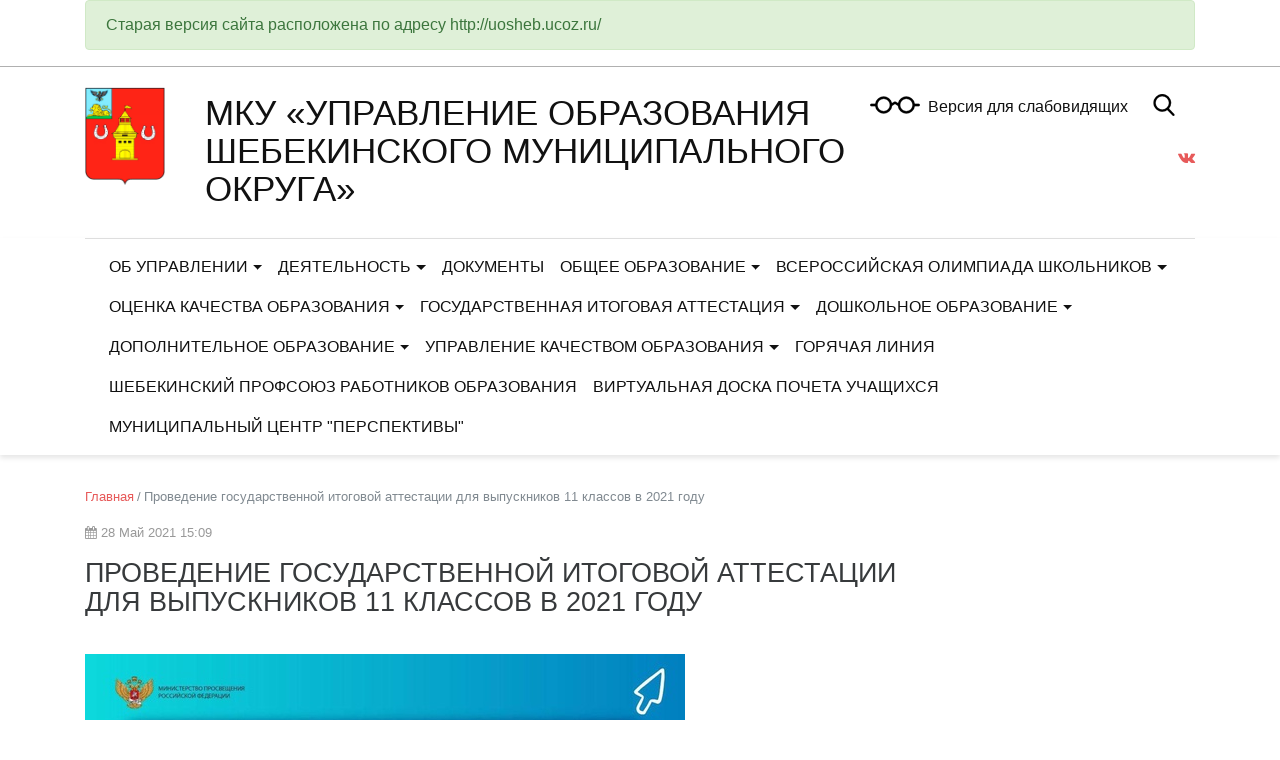

--- FILE ---
content_type: text/html; charset=utf-8
request_url: https://uoshe.ru/publications/provedenie-gosudarstvennoj-itogovoj-attestacii-dly/
body_size: 15332
content:


<!DOCTYPE html>
<html lang="ru">
    <head>
        
            
                <meta charset="utf-8" />
                <meta http-equiv="X-UA-Compatible" content="IE=edge">
                <meta name="keywords" content="" />
                <meta name="description" content="" />
                <meta name="viewport" content="width=device-width, initial-scale=1.0, shrink-to-fit=no" />
            
            <title>Проведение государственной итоговой аттестации для выпускников 11 классов в 2021 году | МКУ «Управление образования Шебекинского муниципального округа»</title>
            
            
        
    
            
            <link rel="icon" href="/media/site_platform_media/2021/4/15/faviconshebekino-2.ico" type="image/x-icon">
            
            
        <!-- TODO: min -->
        <link type="text/css" href="/static/site_platform/lib/wcag/wcag-panel.css" rel="stylesheet">
        <link type="text/css" href="/static/site_platform/css/main.min.css" rel="stylesheet">
        <link type="text/css" href="/static/site_platform/css/hover-min.css" rel="stylesheet">
        <link type="text/css" href="/static/site_platform/lib/wcag/wcag.css" rel="stylesheet">
    
            
        <!-- TODO: del from base -->
        <script>window.jQuery || document.write('<script src="/static/site_platform/lib/jquery/jquery-3.1.1.min.js"><\/script>')</script>
        <!-- Underscore -->
        <script type="text/javascript" src="/static/site_platform/lib/underscore/1.8.3/underscore.js"></script>
        <!-- Backbone -->
        <script type="text/javascript" src="/static/site_platform/lib/backbone/1.3.3/backbone.js"></script>
    
            
        <link type="text/css" href="/static/site_platform/css/extra.css" rel="stylesheet">
    
        
        <!-- TODO: canonical -->
        
    </head>
    <body id="default-body-id" class="">
    
    
        


    <div class="container">
    <div class="alert alert-success">
        Старая версия сайта расположена по адресу http://uosheb.ucoz.ru/
    </div>
    </div>


<section class="accessability">
    <div class="collapse" id="wcag-collapse"></div>
    <div class="wcag-panel" id="wcag-panel"></div>

     
</section>
<section class="header">
             
<script type="text/javascript">
    $(function(){
        $("#search-button").click(function(){
            $query_box = $("#search_form").find('input[name=q]')
            query = $query_box.val()
            if(query.length < 3) {
                $query_box.focus();
                return false
            } else {
                $("#search_form").submit();
                return false;
            }
        });
    });

    var Autocomplete = function(options) {
      this.form_selector = options.form_selector
      this.url = options.url || '/search/autocomplete/'
      this.delay = parseInt(options.delay || 300)
      this.minimum_length = parseInt(options.minimum_length || 3)
      this.form_elem = null
      this.query_box = null
    }

    Autocomplete.prototype.setup = function() {
      var self = this
      this.form_elem = $(this.form_selector)
      this.query_box = this.form_elem.find('input[name=q]')
      $erase_btn = $('.erase')
      this.query_box.on('keyup', function() {
        var query = self.query_box.val()
        if(query.length > 0) {
            $erase_btn.removeClass('hide')
        } else {
            $erase_btn.addClass('hide')
        }
        if(query.length < self.minimum_length) {
            $('.ac-results').remove()
            return false
        }
        self.fetch(query)
      })
      this.query_box.on('focus', function() {
        $('.ac-results').removeClass('hide')
      })
      this.form_elem.on('click', '.erase', function(ev) {
        self.query_box.val('')
        $('.ac-results').remove()
        $erase_btn.addClass('hide')
        $('input[name=q]').focus();
        return false
      })
    }

    Autocomplete.prototype.fetch = function(query) {
      var self = this
      $.ajax({
        url: this.url
      , data: {
          'q': query
        }
      , success: function(data) {
          self.show_results(data)
        }
      })
    }

    Autocomplete.prototype.show_results = function(data) {
      $('.ac-results').remove()
      var results = data.results || []
      var results_wrapper = $('<div class="ac-results"></div>')
      var base_elem = $('<div class="result-wrapper"><a href="#" class="ac-result"></a></div>')
      if(results.length > 0) {
        for(var res_offset in results) {
          var elem = base_elem.clone()
          ,   ac_result = elem.find('.ac-result')
          ac_result.text(results[res_offset]['title'])
          ac_result.attr('href', '//uoshe.ru' + results[res_offset]['url'])
          results_wrapper.append(elem)
        }
      }
      else {
        var elem = base_elem.clone()
        elem.text('Поиск не дал результатов')
        results_wrapper.append(elem)
      }
      this.query_box.after(results_wrapper)
    }

    $(document).ready(function() {
      window.autocomplete = new Autocomplete({
        form_selector: '.form-search'
      })
      window.autocomplete.setup()
    })
</script>

<div class="container">
                <div class="search-full text-right style-hide">
                    <a href="#" class="pull-right search-close togglet-searchform-button">
                        <i class=" fa fa-times-circle"></i>
                    </a>
                    <div class="searchInputBox">
                        <form itemprop="potentialAction" itemscope="" itemtype="//schema.org/SearchAction" id="search_form" class="form-search" method="get" action="/search">
                            <meta itemprop="target" content="">
                            <div class="inner-search">
                                <input autocomplete="off" type="search" name="q" placeholder="Поиск" class="search-input">
                                <a id="search-button" title="Поиск" class="btn-nobg search-btn">
                                    <i class="fa fa-search"></i>
                                </a>
                            </div>
                        </form>
                    </div>
                </div>
                <script>
                    $(document).ready(function () {
                        $('.togglet-searchform-button').on('click', function () {
                            $('.search-full').toggleClass('style-hide');
                            return false;
                        });

                    });
                </script>
</div>
<div class="ac-results" style="display: none"></div>

<script>
$(function() {
    "use strict";
    $('.message-helper a').click(function(e){
        $('input[name="q"]', $(this).closest('form')).val($(e.currentTarget).text())
        return false
    })
});
</script>

            <div class="header-info">
                <div class="container">
                    
                    <div class="logo">
                        <a href="/" title="Главная"><img class="hvr-bounce-out" src="/media/site_platform_media/2021/4/15/gerbshebekinskogorajona-2.png" alt="МКУ «Управление образования Шебекинского муниципального округа»"></a>
                    </div>
                    
                    <div class="right-col row">
                        <div class="top-header col-md-8">
                            <div class="brand">
                                <h1><a href="/" title="МКУ «Управление образования Шебекинского муниципального округа»">МКУ «Управление образования Шебекинского муниципального округа»</a></h1>
                                <div class="subtitle">
                                    
                                </div>
                            </div>
                        </div>
                        <div class="top-btn-marg">
                            <div class="spec-icons">
                                <ul class="list-unstyled list-inline m-0">
                                    <li class="special adapted-version" id="js-wcag-button">
                                        
                                        <a href="#" title="Версия для слабовидящих"><i class="ico-glass"></i></a>&nbsp;&nbsp;<a href="#" title="Версия для слабовидящих">Версия для слабовидящих</a>
                                    </li>
                                    <li class="search">
                                        <a href="#" class="togglet-searchform-button"><i class="ico-search"></i></a>
                                    </li>
                                </ul>
                            </div>
                            <div class="call-btn pull-right top-btn">
                                
                                
                                
                            <ul class="social-network social-circle">
                                
                                <li><a href="https://vk.com/shebekino_obrazovanie" title="Vk"><i class="fa fa-vk"></i></a></li>
                                
                            </ul>
                            
                            </div>
                            
                        </div>
                    </div>
                </div>
            </div>
            <div class="header-menu">
                <div class="container">
                    

<nav class="mainmenu navbar navbar-toggleable-md navbar-light">
    <button class="navbar-toggler" type="button" data-toggle="collapse" data-target="#navbarNav" aria-controls="navbarNav" aria-expanded="false" aria-label="Toggle navigation">
        <span class="navbar-toggler-icon"></span>
    </button>
    <div class="collapse navbar-collapse" id="navbarNav">
        <ul class="navbar-nav">
            
            
                
                    <li class="nav-item dropdown ">
                        <a href="/ob-upravlenii/" class="nav-link dropdown-toggle" data-toggle="dropdown">Об управлении</a>
                        <ul class="dropdown-menu">
            
                
                    <li class="nav-item">
                        <a href="/ob-upravlenii/struktura/" class="dropdown-item ">Структура</a>
                    </li>
                
            
            
            
                
                    <li class="nav-item">
                        <a href="/ob-upravlenii/grafik-priema-grazhdan/" class="dropdown-item ">График приема граждан</a>
                    </li>
                
            
            
            
                
                    <li class="nav-item">
                        <a href="/ob-upravlenii/kontakty/" class="dropdown-item ">Контакты</a>
                    </li>
                
            
            
            
                
                    <li class="nav-item">
                        <a href="/ob-upravlenii/ustav/" class="dropdown-item ">Устав</a>
                    </li>
                
            
            
            
                
                    <li class="nav-item">
                        <a href="/ob-upravlenii/plan-raboty/" class="dropdown-item ">План работы</a>
                    </li>
                
            
            
            
                
                    <li class="nav-item">
                        <a href="/ob-upravlenii/itogovye-otchety/" class="dropdown-item ">Итоговые отчеты</a>
                    </li>
                
            
            
            
                
                    <li class="nav-item">
                        <a href="/ob-upravlenii/obrazovatelnye-organizacii/" class="dropdown-item ">Образовательные организации</a>
                    </li>
                
            
            
            
                
                    <li class="nav-item">
                        <a href="/ob-upravlenii/kollegii-i-soveshaniya/" class="dropdown-item ">Коллегии и совещания</a>
                    </li>
                
            
            
            
                
                    <li class="nav-item">
                        <a href="/ob-upravlenii/normativnye-dokumenty/" class="dropdown-item ">Нормативные документы</a>
                    </li>
                
            
            </ul>
                    </li>
                
            
            
            
                
                    <li class="nav-item dropdown ">
                        <a href="/deyatelnost/" class="nav-link dropdown-toggle" data-toggle="dropdown">Деятельность</a>
                        <ul class="dropdown-menu">
            
                
                    <li class="nav-item">
                        <a href="/deyatelnost/municipalnye-uslu/" class="dropdown-item ">Муниципальные услуги</a>
                    </li>
                
            
            
            
                
                    <li class="nav-item">
                        <a href="/deyatelnost/attestaciya/" class="dropdown-item ">Аттестация</a>
                    </li>
                
            
            
            
                
                    <li class="nav-item">
                        <a href="/deyatelnost/upravlencheskij-kadrovyj-rezerv/" class="dropdown-item ">Управленческий кадровый резерв</a>
                    </li>
                
            
            
            
                
                    <li class="nav-item">
                        <a href="/deyatelnost/proektnaya-deyatelnost/" class="dropdown-item ">Проектная деятельность</a>
                    </li>
                
            
            
            
                
                    <li class="nav-item">
                        <a href="/deyatelnost/organizaciya-pitaniya/" class="dropdown-item ">Организация питания</a>
                    </li>
                
            
            
            
                
                    <li class="nav-item">
                        <a href="/deyatelnost/protivodejstvie-korrupcii/" class="dropdown-item ">Противодействие коррупции</a>
                    </li>
                
            
            
            
                
                    <li class="nav-item">
                        <a href="/deyatelnost/municipalnye-uslugi/" class="dropdown-item ">Организация методического сопровождения</a>
                    </li>
                
            
            
            
                
                    <li class="nav-item">
                        <a href="/deyatelnost/nacionalnyj-proekt-obrazovanie/" class="dropdown-item ">Национальный проект «Образование»</a>
                    </li>
                
            
            
            
                
                    <li class="nav-item">
                        <a href="/deyatelnost/proekt-500/" class="dropdown-item ">Проект &quot;500+&quot;</a>
                    </li>
                
            
            
            
                
                    <li class="nav-item">
                        <a href="/deyatelnost/dobrozhelatelnaya-shkola/" class="dropdown-item ">Доброжелательная школа</a>
                    </li>
                
            
            
            
                
                    <li class="nav-item">
                        <a href="/deyatelnost/tpmpk-rabota-s-detmi-ovz/" class="dropdown-item ">ТПМПК. Работа с детьми ОВЗ</a>
                    </li>
                
            
            
            
                
                    <li class="nav-item">
                        <a href="/deyatelnost/profilaktika-upotrebleniya-pav-asocialnogo-suicidalnogo-povedeniya-nesovershennoletnih/" class="dropdown-item ">Профилактика употребления ПАВ, асоциального, суицидального поведения детей</a>
                    </li>
                
            
            
            
                
                    <li class="nav-item">
                        <a href="/deyatelnost/socialnaya-podderzhka-obuchayushihsya-iz-mnogodetnyh-semej/" class="dropdown-item ">Социальная поддержка обучающихся из многодетных семей</a>
                    </li>
                
            
            
            
                
                    <li class="nav-item">
                        <a href="/deyatelnost/organizaciya-podvoza-obuchayushihsya/" class="dropdown-item ">Организация подвоза обучающихся</a>
                    </li>
                
            
            
            
                
                    <li class="nav-item">
                        <a href="/deyatelnost/celevoe-obuchenie/" class="dropdown-item ">Целевое обучение</a>
                    </li>
                
            
            
            
                
                    <li class="nav-item">
                        <a href="/deyatelnost/ocenka-effektivnosti-deyatelnosti/" class="dropdown-item ">Оценка эффективности деятельности</a>
                    </li>
                
            
            
            
                
                    <li class="nav-item">
                        <a href="/deyatelnost/profilaktika-grippa-i-orvi/" class="dropdown-item ">Профилактика гриппа и ОРВИ</a>
                    </li>
                
            
            
            
                
                    <li class="nav-item">
                        <a href="/deyatelnost/uchebniki-uchebnye-posobiya/" class="dropdown-item ">Учебники, учебные пособия</a>
                    </li>
                
            
            
            
                
                    <li class="nav-item">
                        <a href="/deyatelnost/nastavnichestvo/" class="dropdown-item ">Наставничество</a>
                    </li>
                
            
            
            
                
                    <li class="nav-item">
                        <a href="/deyatelnost/vyplata-nerabotayushim-pensionera-pochetnye-zvaniya/" class="dropdown-item ">Выплата неработающим пенсионера, имеющим государственные награды-почетные звания</a>
                    </li>
                
            
            
            
                
                    <li class="nav-item">
                        <a href="/deyatelnost/zemskij-uchitel/" class="dropdown-item ">Земский учитель</a>
                    </li>
                
            
            </ul>
                    </li>
                
            
            
            
                
                    <li class="nav-item ">
                        <a href="/dokumenty/" class="nav-link">Документы</a>
                    </li>
                
            
            
            
                
                    <li class="nav-item dropdown ">
                        <a href="/obshee-obrazovanie/" class="nav-link dropdown-toggle" data-toggle="dropdown">Общее образование</a>
                        <ul class="dropdown-menu">
            
                
                    <li class="nav-item">
                        <a href="/obshee-obrazovanie/spisok-shkol/" class="dropdown-item ">Список школ</a>
                    </li>
                
            
            
            
                
                    <li class="nav-item">
                        <a href="/obshee-obrazovanie/normativnye-dokumenty/" class="dropdown-item ">Нормативные документы</a>
                    </li>
                
            
            
            
                
                    <li class="nav-item">
                        <a href="/obshee-obrazovanie/professionalnaya-orientaciya/" class="dropdown-item ">Профессиональная ориентация</a>
                    </li>
                
            
            
            
                
                    <li class="nav-item">
                        <a href="/obshee-obrazovanie/organizaciya-distancionnogo-obucheniya/" class="dropdown-item ">Организация дистанционного обучения</a>
                    </li>
                
            
            
            
                
                    <li class="nav-item">
                        <a href="/obshee-obrazovanie/predostavlenie-nachalnogo-osnovnogo-i-srednego-obrazovanie/" class="dropdown-item ">Предоставление начального, основного и среднего образование</a>
                    </li>
                
            
            
            
                
                    <li class="nav-item">
                        <a href="/obshee-obrazovanie/pedagogicheskie-konkursy/" class="dropdown-item ">Педагогические конкурсы</a>
                    </li>
                
            
            
            
                
                    <li class="nav-item">
                        <a href="/obshee-obrazovanie/konkursy-s-obuchayushimisya/" class="dropdown-item ">Одаренные дети</a>
                    </li>
                
            
            
            
                
                    <li class="nav-item">
                        <a href="/obshee-obrazovanie/fgos/" class="dropdown-item ">Введение и реализация ФГОС, ФООП</a>
                    </li>
                
            
            
            
                
                    <li class="nav-item">
                        <a href="/normativnye-osnovy-vvedeniya-novyh-uchebnyh-predmetov/" class="dropdown-item ">Нормативные основы введения новых учебных предметов</a>
                    </li>
                
            
            
            
                
                    <li class="nav-item">
                        <a href="/obshee-obrazovanie/obuchenie-detej-invalidov-i-detej-s-ovz-shk/" class="dropdown-item ">Обучение детей-инвалидов и детей с ОВЗ</a>
                    </li>
                
            
            
            
                
                    <li class="nav-item">
                        <a href="/obshee-obrazovanie/testirovanie-na-znanie-russkogo-yazyka-dostatochnoe-dlya-osvoeniya-obrazovatelnyh-programm-nachalnog/" class="dropdown-item ">Иностранным гражданам и лицам без гражданства</a>
                    </li>
                
            
            </ul>
                    </li>
                
            
            
            
                
                    <li class="nav-item dropdown ">
                        <a href="/obshee-obrazovanie/olimpiady/" class="nav-link dropdown-toggle" data-toggle="dropdown">Всероссийская олимпиада школьников</a>
                        <ul class="dropdown-menu">
            
                
                    <li class="nav-item">
                        <a href="/obshee-obrazovanie/olimpiady/federalnyj-uroven/" class="dropdown-item ">Федеральный уровень</a>
                    </li>
                
            
            
            
                
                    <li class="nav-item">
                        <a href="/obshee-obrazovanie/olimpiady/regionalnyj-uroven/" class="dropdown-item ">Региональный уровень</a>
                    </li>
                
            
            
            
                
                    <li class="nav-item">
                        <a href="/obshee-obrazovanie/olimpiady/municipalnyj-uroven/" class="dropdown-item ">Муниципальный уровень</a>
                    </li>
                
            
            </ul>
                    </li>
                
            
            
            
                
                    <li class="nav-item dropdown ">
                        <a href="/ocenka-kachestva-obrazovaniya/" class="nav-link dropdown-toggle" data-toggle="dropdown">Оценка качества образования</a>
                        <ul class="dropdown-menu">
            
                
                    <li class="nav-item">
                        <a href="/ocenka-kachestva-obrazovaniya/vserossijskie-proverochnye-raboty/" class="dropdown-item ">Всероссийские проверочные работы</a>
                    </li>
                
            
            
            
                
                    <li class="nav-item">
                        <a href="/ocenka-kachestva-obrazovaniya/regionalnye-diagnosticheskie-raboty/" class="dropdown-item ">Региональные диагностические работы</a>
                    </li>
                
            
            
            
                
                    <li class="nav-item">
                        <a href="/ocenka-kachestva-obrazovaniya/nezavisimaya-ocenka-kachestva-obrazovaniya/" class="dropdown-item ">Независимая оценка качества образования</a>
                    </li>
                
            
            
            
                
                    <li class="nav-item">
                        <a href="/ocenka-kachestva-obrazovaniya/issledovanie-gotovnosti-pervoklassnikov-k-obucheniyu-v-shkole/" class="dropdown-item ">Исследование готовности первоклассников к обучению в школе</a>
                    </li>
                
            
            
            
                
                    <li class="nav-item">
                        <a href="/ocenka-kachestva-obrazovaniya/mezhdunarodnye-issledovaniya/" class="dropdown-item ">Международные исследования</a>
                    </li>
                
            
            
            
                
                    <li class="nav-item">
                        <a href="/ocenka-kachestva-obrazovaniya/normativnye-dokumenty/" class="dropdown-item ">Нормативные документы</a>
                    </li>
                
            
            
            
                
                    <li class="nav-item">
                        <a href="/ocenka-kachestva-obrazovaniya/nacionalnoe-issledovanie-kachestva-obrazovaniya/" class="dropdown-item ">Национальное исследование качества образования</a>
                    </li>
                
            
            </ul>
                    </li>
                
            
            
            
                
                    <li class="nav-item dropdown ">
                        <a href="/ocenka-kachestva-obrazovaniya/gosudarstvennaya-itogovaya-attestaciya/" class="nav-link dropdown-toggle" data-toggle="dropdown">Государственная итоговая аттестация</a>
                        <ul class="dropdown-menu">
            
                
                    <li class="nav-item">
                        <a href="/ocenka-kachestva-obrazovaniya/gosudarstvennaya-itogovaya-attestaciya/gia-9-klass/" class="dropdown-item ">ГИА-9</a>
                    </li>
                
            
            
            
                
                    <li class="nav-item">
                        <a href="/ocenka-kachestva-obrazovaniya/gosudarstvennaya-itogovaya-attestaciya/itogovoe-sobesedovanie-po-russkomu-yazyku/" class="dropdown-item ">Итоговое собеседование по русскому языку</a>
                    </li>
                
            
            
            
                
                    <li class="nav-item">
                        <a href="/ocenka-kachestva-obrazovaniya/gosudarstvennaya-itogovaya-attestaciya/gia-11-klass/" class="dropdown-item ">ГИА-11</a>
                    </li>
                
            
            
            
                
                    <li class="nav-item">
                        <a href="/ocenka-kachestva-obrazovaniya/gosudarstvennaya-itogovaya-attestaciya/itogovoe-sochinenie-izlozhenie/" class="dropdown-item ">Итоговое сочинение (изложение)</a>
                    </li>
                
            
            
            
                
                    <li class="nav-item">
                        <a href="/ocenka-kachestva-obrazovaniya/gosudarstvennaya-itogovaya-attestaciya/statistika-rezultatov-gia/" class="dropdown-item ">Статистика результатов ГИА</a>
                    </li>
                
            
            </ul>
                    </li>
                
            
            
            
                
                    <li class="nav-item dropdown ">
                        <a href="/doshkolnoe-obrazovanie/" class="nav-link dropdown-toggle" data-toggle="dropdown">Дошкольное образование</a>
                        <ul class="dropdown-menu">
            
                
                    <li class="nav-item">
                        <a href="/doshkolnoe-obrazovanie/spisok-doo/" class="dropdown-item ">Список ДОО</a>
                    </li>
                
            
            
            
                
                    <li class="nav-item">
                        <a href="/doshkolnoe-obrazovanie/informaciya-dlya-roditelej/" class="dropdown-item ">Информация для родителей</a>
                    </li>
                
            
            
            
                
                    <li class="nav-item">
                        <a href="/doshkolnoe-obrazovanie/elektronnyj-portfel-igrovyh-i-obrazovatelnyh-praktik-podderzhki-semej-s-detmi-doshkolnogo-vozrasta-d/" class="dropdown-item ">Электронный портфель игровых и образовательных практик поддержки семей с детьми дошкольного возраста «Дети в приоритете»</a>
                    </li>
                
            
            
            
                
                    <li class="nav-item">
                        <a href="/doshkolnoe-obrazovanie/normativnye-dokumenty/" class="dropdown-item ">Нормативные документы</a>
                    </li>
                
            
            
            
                
                    <li class="nav-item">
                        <a href="/doshkolnoe-obrazovanie/konsultacionnye-centry/" class="dropdown-item ">Консультационные центры</a>
                    </li>
                
            
            
            
                
                    <li class="nav-item">
                        <a href="/doshkolnoe-obrazovanie/konkursy/" class="dropdown-item ">Конкурсы</a>
                    </li>
                
            
            
            
                
                    <li class="nav-item">
                        <a href="/doshkolnoe-obrazovanie/obuchenie-detej-invalidov-i-detej-s-ovz/" class="dropdown-item ">Обучение детей-инвалидов и детей с ОВЗ</a>
                    </li>
                
            
            </ul>
                    </li>
                
            
            
            
                
                    <li class="nav-item dropdown ">
                        <a href="/dopolnitelnoe-obrazovanie/" class="nav-link dropdown-toggle" data-toggle="dropdown">Дополнительное образование</a>
                        <ul class="dropdown-menu">
            
                
                    <li class="nav-item">
                        <a href="/dopolnitelnoe-obrazovanie/spisok-udo/" class="dropdown-item ">Список УДО</a>
                    </li>
                
            
            
            
                
                    <li class="nav-item">
                        <a href="/dopolnitelnoe-obrazovanie/spartakiady/" class="dropdown-item ">Спартакиады, соревнования</a>
                    </li>
                
            
            
            
                
                    <li class="nav-item">
                        <a href="/dopolnitelnoe-obrazovanie/otdyh-i-ozdorovlenie/" class="dropdown-item ">Отдых и оздоровление</a>
                    </li>
                
            
            
            
                
                    <li class="nav-item">
                        <a href="/dopolnitelnoe-obrazovanie/personificirovannoe-finansirovanie/" class="dropdown-item ">Персонифицированное финансирование</a>
                    </li>
                
            
            
            
                
                    <li class="nav-item">
                        <a href="/dopolnitelnoe-obrazovanie/socialnyj-zakaz/" class="dropdown-item ">Социальный заказ</a>
                    </li>
                
            
            
            
                
                    <li class="nav-item">
                        <a href="/dopolnitelnoe-obrazovanie/normativnye-dokumenty/" class="dropdown-item ">Нормативные документы</a>
                    </li>
                
            
            
            
                
                    <li class="nav-item">
                        <a href="/dopolnitelnoe-obrazovanie/vospitatelnaya-rabota/" class="dropdown-item ">Воспитательная работа, конкурсы, мероприятия</a>
                    </li>
                
            
            
            
                
                    <li class="nav-item">
                        <a href="/dopolnitelnoe-obrazovanie/profilaktika-pravonarushenij/" class="dropdown-item ">Профилактика правонарушений</a>
                    </li>
                
            
            
            
                
                    <li class="nav-item">
                        <a href="/dopolnitelnoe-obrazovanie/bezopasnost-obuchayushihsya/" class="dropdown-item ">Безопасность обучающихся</a>
                    </li>
                
            
            </ul>
                    </li>
                
            
            
            
                
                    <li class="nav-item dropdown ">
                        <a href="/upravlenie-kachestvom-obrazovaniya/" class="nav-link dropdown-toggle" data-toggle="dropdown">Управление качеством образования</a>
                        <ul class="dropdown-menu">
            
                
                    <li class="nav-item dropdown dropdown-submenu">
                        <a tabindex="-1" href="/upravlenie-kachestvom-obrazovaniya/2021-god/" class="dropdown-item ">2021 год</a>
                        <ul class="dropdown-menu">
            
                
                    <li class="nav-item">
                        <a href="/upravlenie-kachestvom-obrazovaniya/2021-god/sistema-raboty-so-shkolami-s-nizkimi-rezultatami-obucheniya-iili-shkolami-funkcioniruyushimi-v-nebla/" class="dropdown-item ">Система работы со школами с низкими результатами обучения и/или школами, функционирующими в неблагоприятных социальных условиях</a>
                    </li>
                
            
            
            
                
                    <li class="nav-item">
                        <a href="/upravlenie-kachestvom-obrazovaniya/2021-god/sistema-vyyavleniya-podderzhki-i-razvitiya-sposobnostej-i-talantov-u-detej-i-molodyozhi/" class="dropdown-item ">Система выявления, поддержки и развития способностей и талантов у детей и молодёжи</a>
                    </li>
                
            
            
            
                
                    <li class="nav-item">
                        <a href="/upravlenie-kachestvom-obrazovaniya/2021-god/sistema-raboty-po-samoopredeleniyu-i-professionalnoj-orientacii-obuchayushihsya/" class="dropdown-item ">Система работы по самоопределению и профессиональной ориентации обучающихся</a>
                    </li>
                
            
            
            
                
                    <li class="nav-item">
                        <a href="/upravlenie-kachestvom-obrazovaniya/2021-god/sistema-monitoringa-effektivnosti-rukovoditelej-vseh-obrazovatelnyh-organizacij-regiona/" class="dropdown-item ">Система мониторинга эффективности руководителей образовательных организаций</a>
                    </li>
                
            
            
            
                
                    <li class="nav-item">
                        <a href="/upravlenie-kachestvom-obrazovaniya/2021-god/sistema-monitoringa-kachestva-dopolnitelnogo-professionalnogo-obrazovaniya-pedagogicheskih-rabotniko/" class="dropdown-item ">Система обеспечения профессионального развития педагогических работников</a>
                    </li>
                
            
            
            
                
                    <li class="nav-item">
                        <a href="/upravlenie-kachestvom-obrazovaniya/2021-god/sistema-organizacii-vospitaniya-i-socializacii-obuchayushihsya/" class="dropdown-item ">Система организации воспитания и социализации обучающихся</a>
                    </li>
                
            
            
            
                
                    <li class="nav-item">
                        <a href="/upravlenie-kachestvom-obrazovaniya/2021-god/sistema-ocenki-kachestva-podgotovki-obuchayushihsya/" class="dropdown-item ">Система оценки качества подготовки обучающихся</a>
                    </li>
                
            
            </ul>
                    </li>
                
            
            
            
                
                    <li class="nav-item dropdown dropdown-submenu">
                        <a tabindex="-1" href="/upravlenie-kachestvom-obrazovaniya/2022/" class="dropdown-item ">2022 год</a>
                        <ul class="dropdown-menu">
            
                
                    <li class="nav-item">
                        <a href="/upravlenie-kachestvom-obrazovaniya/2022/mehanizmy-upravleniya-kachestvom-obrazovatelnyh-rezultatov/" class="dropdown-item ">МЕХАНИЗМЫ УПРАВЛЕНИЯ КАЧЕСТВОМ ОБРАЗОВАТЕЛЬНЫХ РЕЗУЛЬТАТОВ</a>
                    </li>
                
            
            
            
                
                    <li class="nav-item">
                        <a href="/upravlenie-kachestvom-obrazovaniya/2022/mehanizmy-upravleniya-kachestvom-obrazovatelnoj-deyatelnosti/" class="dropdown-item ">МЕХАНИЗМЫ УПРАВЛЕНИЯ КАЧЕСТВОМ ОБРАЗОВАТЕЛЬНОЙ ДЕЯТЕЛЬНОСТИ</a>
                    </li>
                
            
            </ul>
                    </li>
                
            
            </ul>
                    </li>
                
            
            
            
                
                    <li class="nav-item ">
                        <a href="/goryachaya-liniya/" class="nav-link">Горячая линия</a>
                    </li>
                
            
            
            
                
                    <li class="nav-item ">
                        <a href="/shebekinskij-profsoyuz-rabotnikov-obrazovaniya/" class="nav-link">Шебекинский Профсоюз работников образования</a>
                    </li>
                
            
            
            
                
                    <li class="nav-item ">
                        <a href="/elektronnaya-doska-pocheta/" class="nav-link">Виртуальная доска почета учащихся</a>
                    </li>
                
            
            
            
                
                    <li class="nav-item ">
                        <a href="/municipalnyj-centr-perspektivy/" class="nav-link">Муниципальный центр &quot;Перспективы&quot;</a>
                    </li>
                
            
            
        </ul>
    </div>
</nav>

                </div>
            </div>
        </section>
    

    
<div class="container page">
    <div class="row">
        <div class="col-md-8 col-lg-9 news-description">
            
            <header class="title-header">
                <nav class="breadcrumb">
                
    <a class="breadcrumb-item" href="/">Главная</a>




                    <span class="breadcrumb-item active">Проведение государственной итоговой аттестации для выпускников 11 классов в 2021 году</span>
                </nav>
                <div class="news-date my-1">
                <i class="fa fa-calendar" aria-hidden="true"></i>&nbsp;28 Май 2021 15:09
                </div>
                <h1>Проведение государственной итоговой аттестации для выпускников 11 классов в 2021 году</h1>
                

            </header>
            

            <section>
                
                <div class="row">
                    <div class="col">
                        
                        
                        <div class="feature-image">
                        <img class="img-fluid" src="/media/cache/b5/88/b5885a7e7e4df63e854433d0bd8b4874.jpg">
                        </div>
                    </div>
                </div>
                
                
                <div class="row py-1">
    <div class="col">
        <p>В 2021 году выпускникам 11 классов дано право выбора формы проведения государственной итоговой аттестации (далее - ГИА). Ученики 11 классов, которые не планируют поступать в ВУЗы, будут в этом году для получения аттестата о среднем общем образовании сдавать ГИА в форме государственного выпускного экзамена (далее &ndash; ГВЭ-аттестат). Для них экзамены пройдут 25 мая &ndash; по русскому языку, 28 мая &ndash; по математике. Продолжительность ГВЭ - аттестат по русскому языку 2,5 часа (150 минут), по математике &ndash; 2 часа (120 минут). Для получения аттестата этим ученикам достаточно получить по результатам экзаменов отметку не ниже удовлетворительной (3 балла). Экзамены в форме ГВЭ-аттестат оцениваются по пятибалльной системе.</p>

<p>ГВЭ-аттестат также как и единый государственный экзамен (далее &ndash; ЕГЭ) будет проводиться на базе пункта проведения экзаменов (далее - ППЭ). Начало экзаменов в 10-00 часов, вход в ППЭ начинается с 9-00 часов строго в соответствии с установленным графиком для недопущения скопления участников экзамена и соблюдения социальной дистанции. Аудитории для проведения экзаменов оборудуются средствами видеонаблюдения, позволяющими осуществлять видеозапись в режиме онлайн.</p>

<p>Участники экзамена должны соблюдать порядок и следовать указаниям организаторов в аудитории, а организаторы ППЭ &ndash; обеспечивать порядок проведения экзамена в аудитории и вне аудитории.</p>

<p><strong>Во время экзамена на рабочем столе участника ГВЭ-аттестат помимо экзаменационных материалов могут находиться:</strong></p>

<p>гелевая ручка с чернилами черного цвета;</p>

<p>документ, удостоверяющий личность;</p>

<p>лекарства и питание (при необходимости);</p>

<p>черновики;</p>

<p>средства обучения и воспитания:</p>

<p>на ГВЭ-аттестат по математике &ndash; линейка для построения чертежей и рисунков; справочные материалы, содержащие основные формулы курса</p>

<p>математики образовательной программы основного общего и среднего общего образования (будут выданы в комплекте с экзаменационными материалами). На ГВЭ-аттестат по русскому языку средства обучения и воспитания не используются.</p>

<p>В 2021 году учащимся с ограниченными возможностями здоровья, детям - инвалидов, инвалидам для получения аттестата достаточно сдать ГИА только по русскому языку. Выбрать форму проведения экзамена (ЕГЭ или ГВЭ) дети выбрали самостоятельно. Результаты ГВЭ, проводимого в традиционной форме, так же выставляются по пятибалльной системе и для получения аттестата достаточно получить удовлетворительную отметку. ГВЭ в традиционной форме по русскому языку проводится 25 мая 2021 года на базе ППЭ. Аудитории для проведения экзаменов для традиционной категории участников ГВЭ оборудуются средствами видеонаблюдения, которое осуществляется в режиме оффлайн.</p>

<p><strong>Во время экзамена на рабочем столе участника экзамена, помимо экзаменационных материалов, могут находиться:</strong></p>

<p>гелевая ручка с чернилами черного цвета;</p>

<p>документ, удостоверяющий личность;</p>

<p>лекарства и питание (при необходимости);</p>

<p>специальные технические средства (для участников ГВЭ с ОВЗ, участников ГВЭ - детей-инвалидов, инвалидов);</p>

<p>черновики;</p>

<p>средства обучения и воспитания (по русскому языку - орфографические и толковые словари).</p>

<p>Продолжительность экзамена ГВЭ по русскому языку для участников экзамена с ОВЗ, участников экзамена &ndash; детей-инвалидов и инвалидов составляет 3 часа 55 минут (235 минут) и при необходимости может быть увеличена на 1,5 часа. В продолжительность выполнения экзаменационной работы не включается время, выделенное на подготовительные мероприятия (инструктаж участников экзамена, выдачу им экзаменационных материалов, заполнение ими регистрационных полей бланков, настройку необходимых технических средств, используемых при проведении экзаменов).</p>

<p>Для выпускников 11 классов, планирующих поступать в ВУЗы, ЕГЭ по выбранным ими предметам, будут проводиться в период с 31 мая по 25 июня 2021 года (основные сроки), с 18 июня по 2 июля резервные сроки. Также предусмотрены дополнительные сроки проведения ЕГЭ с 12 по 17 июля. Расписание ЕГЭ -2021 размещено на сайте управление образования.</p>

<p>Выпускникам, сдающим в 2021 году ЕГЭ, для получения аттестата необходимо по результатам ЕГЭ по русскому языку получить количества баллов не ниже минимального, определяемого Рособрнадзором. Для получения аттестата с отличием выпускникам 11 классов необходимо иметь итоговые отметки &laquo;отлично&raquo; по всем предметам учебного плана за 10-11 класс (итоговые отметки определяются как среднее арифметическое полугодовых и годовых отметок за 10-11 класс и выставляются в аттестат целыми числами в соответствии с правилами математического округления) и получить (без учета результатов, полученных при прохождении повторной&nbsp;ГИА) не менее 70 баллов по русскому языку и количество баллов не ниже минимального по всем сдаваемым в форме ЕГЭ учебным предметам.</p>

<p>Как и в предыдущие годы для приема экзаменов подготовлены два пункта проведения ЕГЭ &ndash; это средняя школа №5 с УИОП и Шебекинская средняя школа с УИОП.&nbsp;Все ППЭ оснащены системами видеонаблюдения, которое осуществляется в онлайн режиме, средствами подавления сигналов подвижной связи,&nbsp; металлоискателями. В ходе экзаменов применяется технология печати полного комплекта экзаменационных материалов в аудиториях ППЭ и сканирования в штабе. Все необходимое для этого оборудование установлено и апробировано.</p>

<p><strong>Участники ЕГЭ могут иметь при себе:</strong></p>

<p>- черную гелевую ручку;</p>

<p>- паспорт (или другой документ, удостоверяющий личность);</p>

<p>- лекарства и питание (при необходимости);</p>

<p>- разрешенные средства обучения по отдельным предметам (по математике - линейка, не содержащая справочной информации (далее - линейка); по физике &ndash; линейка, непрограммируемый калькулятор; по химии - непрограммируемый калькулятор; по географии &ndash; линейка, транспортир, непрограммируемый калькулятор.</p>

<p><strong>В день экзамена участнику ГИА (любой формы) в пункте проведения экзамена запрещается:</strong></p>

<p>- иметь при себе средства связи, электронно-вычислительную технику, фото, аудио и видеоаппаратуру, справочные материалы, письменные заметки и иные средства хранения и передачи информации;</p>

<p>- выносить из аудиторий и ППЭ листы бумаги для черновиков, экзаменационные материалы на бумажном и (или) электронном носителе;</p>

<p>- фотографировать экзаменационные материалы;</p>

<p>- пользоваться справочными материалами, кроме тех, которые указаны в тексте КИМ;</p>

<p>- переписывать задания из КИМ в листы бумаги;</p>

<p>- перемещаться по ППЭ без сопровождения организатора;</p>

<p>- разговаривать, пересаживаться, обмениваться любыми материалами и предметами.</p>

<p>Рекомендуется взять с собой на экзамен только необходимые вещи. Личные вещи участники ГИА обязаны оставить в специально выделенном месте.</p>

<p>Участники ГИА занимают рабочие места в аудитории в соответствии со списками распределения. При выходе из аудитории во время экзамена участник ГИА должен оставить экзаменационные материалы и черновики на рабочем столе.</p>

<p>Участники ГИА, допустившие нарушение указанных требований или иное нарушение установленного порядка проведения ГИА, удаляются с экзамена. По данному факту лицами, ответственными за проведение ГИА в пункте проведения экзамена, составляется акт, который передаётся на рассмотрение председателю государственной экзаменационной комиссии. Если факт нарушения участником ГИА порядка проведения экзамена&nbsp;подтверждается, председатель государственной экзаменационной комиссии принимает решение об аннулировании результатов участника ГИА по соответствующему предмету. Кроме того, в отношении участников ГИА составляются протоколы об административных правонарушениях.</p>

<p>В связи со сложившейся эпидемиологической обстановкой к ППЭ предъявлены и новые требования, которые в полном объеме выполнены в наших учреждениях. Во всех аудиториях, используемых для проведения ЕГЭ, в коридорах установлены обеззараживатели воздуха, которые могут работать в присутствии людей. Закуплены дезинфицирующие средства для уборки помещений и мебели, антисептические средства для обработки рук, бесконтактные термометры, средства индивидуальной защиты для специалистов, обеспечивающих проведение экзамена.</p>

<p>В целях обеспечения соблюдения участниками ЕГЭ социальной дистанции 1,5 метра предусмотрены 2 входа в пункт. Участники экзамена должны подходить к ППЭ строго в соответствии с установленным графиком. В каждой аудитории будет находиться не более 10 участников.</p>

<p>На входе в экзаменационные пункты будет проводиться обязательная бесконтактная термометрия всех участников и организаторов. Участники с повышенной температурой и симптомами респираторных заболеваний в ППЭ допускаться не будут. В каждом пункте проведения экзаменов обязательно присутствует медицинский работник.</p>

<p>После проведения термометрии и других мероприятий на входе в ППЭ участникам ЕГЭ необходимо направиться в аудиторию проведения экзамена. Сбор участников ЕГЭ группами для направления в аудиторию запрещен!</p>

<p>Перед каждым экзаменом будет проводиться уборка помещений ППЭ с применением дезинфицирующих средств. Все организаторы и общественные наблюдатели в ППЭ должны быть в средствах индивидуальной защиты (масках и перчатках). Участники ГИА самостоятельно принимают решение, использовать в ППЭ средства индивидуальной защиты или нет.</p>

<p>Также предусмотрена уборка салонов транспортных средств, используемых для организации подвоза участников ЕГЭ, дезинфицирующими средствами.</p>

<p>При проведении ЕГЭ по иностранному языку (раздел &laquo;Говорение&raquo;) организаторы в аудитории будут обрабатывать антисептическими средствами компьютеры (ноутбуки), подключенную гарнитуру (наушники, микрофон) после каждого участника.</p>

<p>Просим участников ЕГЭ в оставшееся до экзаменов время максимально соблюдать режим самоизоляции, сохраняя свое здоровье и окружающих.</p>
    </div>
</div>

                
            </section>
        </div>
        <div id="side" class="col-md-4 col-lg-3 more-news side_wraper">
            <div class="well more-by-tags-publications">
                



            </div>
        </div>
    </div>
    <div class="row">
        <div class="col-md-8 col-lg-9">
        
            <div class="text-right author">
                <br><small class="date">Дата последнего изменения: 31 Май 2021 15:14</small>
            </div>
        
        </div>
    </div>
</div>

    
    <a href="#top" class="up-button" title="Вверх"><i class="icon-chevron-up"></i></a>
    
        
<footer id="footer" class="footer">
            
               <div class="top-footer">
                   <div class="container">
                       <div class="row">
                           
                           <div class="col-md-3">
                                <div class="item">
                                    <h4><a href="/ob-upravlenii/" title="Об управлении">Об управлении</a></h4>
                                    <ul>
    
        <li>
            <a href="/ob-upravlenii/struktura/" title="Структура">Структура</a>
        </li>
    
        <li>
            <a href="/ob-upravlenii/grafik-priema-grazhdan/" title="График приема граждан">График приема граждан</a>
        </li>
    
        <li>
            <a href="/ob-upravlenii/kontakty/" title="Контакты">Контакты</a>
        </li>
    
        <li>
            <a href="/ob-upravlenii/ustav/" title="Устав">Устав</a>
        </li>
    
        <li>
            <a href="/ob-upravlenii/plan-raboty/" title="План работы">План работы</a>
        </li>
    
        <li>
            <a href="/ob-upravlenii/itogovye-otchety/" title="Итоговые отчеты">Итоговые отчеты</a>
        </li>
    
        <li>
            <a href="/ob-upravlenii/obrazovatelnye-organizacii/" title="Образовательные организации">Образовательные организации</a>
        </li>
    
        <li>
            <a href="/ob-upravlenii/kollegii-i-soveshaniya/" title="Коллегии и совещания">Коллегии и совещания</a>
        </li>
    
        <li>
            <a href="/ob-upravlenii/normativnye-dokumenty/" title="Нормативные документы">Нормативные документы</a>
        </li>
    
</ul>
                                </div>
                           </div>
                           
                           <div class="col-md-3">
                                <div class="item">
                                    <h4><a href="/ob-upravlenii/kontakty/" title="Контакты">Контакты</a></h4>
                                    <ul>
<!-- No menu items returned -->
</ul>
                                </div>
                           </div>
                           
                           <div class="col-md-3">
                                <div class="item">
                                    <h4><a href="/deyatelnost/" title="Деятельность">Деятельность</a></h4>
                                    <ul>
    
        <li>
            <a href="/deyatelnost/municipalnye-uslu/" title="Муниципальные услуги">Муниципальные услуги</a>
        </li>
    
        <li>
            <a href="/deyatelnost/attestaciya/" title="Аттестация">Аттестация</a>
        </li>
    
        <li>
            <a href="/deyatelnost/upravlencheskij-kadrovyj-rezerv/" title="Управленческий кадровый резерв">Управленческий кадровый резерв</a>
        </li>
    
        <li>
            <a href="/deyatelnost/proektnaya-deyatelnost/" title="Проектная деятельность">Проектная деятельность</a>
        </li>
    
        <li>
            <a href="/deyatelnost/organizaciya-pitaniya/" title="Организация питания">Организация питания</a>
        </li>
    
        <li>
            <a href="/deyatelnost/protivodejstvie-korrupcii/" title="Противодействие коррупции">Противодействие коррупции</a>
        </li>
    
        <li>
            <a href="/deyatelnost/municipalnye-uslugi/" title="Организация методического сопровождения">Организация методического сопровождения</a>
        </li>
    
        <li>
            <a href="/deyatelnost/nacionalnyj-proekt-obrazovanie/" title="Национальный проект «Образование»">Национальный проект «Образование»</a>
        </li>
    
        <li>
            <a href="/deyatelnost/proekt-500/" title="Проект &quot;500+&quot;">Проект &quot;500+&quot;</a>
        </li>
    
        <li>
            <a href="/deyatelnost/dobrozhelatelnaya-shkola/" title="Доброжелательная школа">Доброжелательная школа</a>
        </li>
    
        <li>
            <a href="/deyatelnost/tpmpk-rabota-s-detmi-ovz/" title="ТПМПК. Работа с детьми ОВЗ">ТПМПК. Работа с детьми ОВЗ</a>
        </li>
    
        <li>
            <a href="/deyatelnost/profilaktika-upotrebleniya-pav-asocialnogo-suicidalnogo-povedeniya-nesovershennoletnih/" title="Профилактика употребления ПАВ, асоциального, суицидального поведения детей">Профилактика употребления ПАВ, асоциального, суицидального поведения детей</a>
        </li>
    
        <li>
            <a href="/deyatelnost/socialnaya-podderzhka-obuchayushihsya-iz-mnogodetnyh-semej/" title="Социальная поддержка обучающихся из многодетных семей">Социальная поддержка обучающихся из многодетных семей</a>
        </li>
    
        <li>
            <a href="/deyatelnost/organizaciya-podvoza-obuchayushihsya/" title="Организация подвоза обучающихся">Организация подвоза обучающихся</a>
        </li>
    
        <li>
            <a href="/deyatelnost/celevoe-obuchenie/" title="Целевое обучение">Целевое обучение</a>
        </li>
    
        <li>
            <a href="/deyatelnost/ocenka-effektivnosti-deyatelnosti/" title="Оценка эффективности деятельности">Оценка эффективности деятельности</a>
        </li>
    
        <li>
            <a href="/deyatelnost/profilaktika-grippa-i-orvi/" title="Профилактика гриппа и ОРВИ">Профилактика гриппа и ОРВИ</a>
        </li>
    
        <li>
            <a href="/deyatelnost/uchebniki-uchebnye-posobiya/" title="Учебники, учебные пособия">Учебники, учебные пособия</a>
        </li>
    
        <li>
            <a href="/deyatelnost/nastavnichestvo/" title="Наставничество">Наставничество</a>
        </li>
    
        <li>
            <a href="/deyatelnost/vyplata-nerabotayushim-pensionera-pochetnye-zvaniya/" title="Выплата неработающим пенсионера, имеющим государственные награды-почетные звания">Выплата неработающим пенсионера, имеющим государственные награды-почетные звания</a>
        </li>
    
        <li>
            <a href="/deyatelnost/zemskij-uchitel/" title="Земский учитель">Земский учитель</a>
        </li>
    
</ul>
                                </div>
                           </div>
                           
                           <div class="col-md-3">
                                <div class="item">
                                    <h4><a href="/dokumenty/" title="Документы">Документы</a></h4>
                                    <ul>
<!-- No menu items returned -->
</ul>
                                </div>
                           </div>
                           
                       </div>
                   </div>
               </div>
            
               <div class="middle-footer">
                   <div class="container">
                       <div class="row">
                           <div class="col-lg-6 item">
                               <div class="social">
                                   
                               </div>
                               <div class="address">309290, г. Шебекино, Белгородская обл., пл. Центральная, д.1 (2 этаж)
                               </div>
                               <div class="copyright">
                                   <p>© 2021-2026</p>
                                   Официальный сайт МКУ «Управление образования Шебекинского муниципального округа»
                               </div>
                           </div>
                           
                           <div class="col-lg-3 item">
                               <ul class="list-unstyled">
                                   
                                   <li class="phone">телефон (факс): (47248) 2·22·81</li>
                                   
                                   <li class="phone">email: shebekinouo@mail.ru</li>
                                   
                                   <!--<li><a href="mailto:" title=""></a></li>-->
                               </ul>
                           </div>
                           

                           <div class="col-lg-3 item">
                               <ul class="list-unstyled">
                                
                                   <li>
                                       <a href="/sitemap/" title="Карта сайта">Карта сайта</a>
                                   </li>
                               </ul>
                                <!-- Yandex.Metrika counter -->
<script type="text/javascript" >
   (function(m,e,t,r,i,k,a){m[i]=m[i]||function(){(m[i].a=m[i].a||[]).push(arguments)};
   m[i].l=1*new Date();k=e.createElement(t),a=e.getElementsByTagName(t)[0],k.async=1,k.src=r,a.parentNode.insertBefore(k,a)})
   (window, document, "script", "https://mc.yandex.ru/metrika/tag.js", "ym");

   ym(81013684, "init", {
        clickmap:true,
        trackLinks:true,
        accurateTrackBounce:true
   });
</script>
<noscript><div><img src="https://mc.yandex.ru/watch/81013684" style="position:absolute; left:-9999px;" alt="" /></div></noscript>
<!-- /Yandex.Metrika counter -->
                           </div>
                       </div>
                       <div class="row">
                           <div class="col">

                           </div>
                       </div>
                   </div>
               </div>
               <a class="up-button btn btn-lg" href="#top" title="Вверх" style="opacity: 0; display: none;"><i class="fa fa-chevron-up"></i></a>
 </footer>
    

    
    <!-- Modal -->
        <!--
<div class="modal fade" id="internetpriemnaja" tabindex="-1" role="dialog" aria-labelledby="myModalLabel" aria-hidden="true">
    <div class="modal-dialog" role="document">
        <div class="modal-content">
            <div class="modal-header">
                <button type="button" class="close" data-dismiss="modal" aria-label="Close">
                    <span aria-hidden="true">&times;</span>
                </button>
                <h4 class="modal-title" id="myModalLabel">Свяжитесь с нами</h4>
            </div>
            <div class="modal-body">
                ...
            </div>
        </div>
    </div>
</div>
-->
    



    
        <!-- JavaScript -->
    


    
    
        
    
    
    

    
    <!-- TODO: min -->
    <script type="text/template" id="wcag-template">
    <% if (showplane=="yes") { %>
        <div class="wcag-panel__wrapper">
            <div class="wcag-panel__col">
                <div class="wcag-panel__switcher-label">Размер шрифта:</div>
                <div class="wcag-panel__switcher wcag-panel__switcher_responsive">
                    <button class="wcag-panel__switcher-btn <% if (fontsize=='small') { %>active<% } else { %>js-wcag-switcher<% } %>"
                            aria-label="Установить маленький размер шрифта"
                            data-action="fontsize"
                            data-key="small">
                        Маленький
                    </button>
                    <button class="wcag-panel__switcher-btn <% if (fontsize=='normal') { %>active<% } else { %>js-wcag-switcher<% } %>"
                            aria-label="Установить средний размер шрифта"
                            data-action="fontsize"
                            data-key="normal">
                        Средний
                    </button>
                    <button class="wcag-panel__switcher-btn <% if (fontsize=='large') { %>active<% } else { %>js-wcag-switcher<% } %>"
                            aria-label="Установить большой размер шрифта"
                            data-action="fontsize"
                            data-key="large">
                        Большой
                    </button>
                </div>

            </div>
            <div class="wcag-panel__col">
                <div class="wcag-panel__switcher-label">Кернинг:</div>
                <div class="wcag-panel__switcher wcag-panel__switcher_double">
                    <button class="wcag-panel__switcher-btn wcag-panel__switcher-btn_decrease <% if (krec=='normal') { %>wcag-panel__switcher-btn_active<% } else { %>js-wcag-switcher<% } %>"
                            aria-label="уменьшить расстояеие между буквами"
                            data-action="krec"
                            data-key="normal"></button>
                    <button class="wcag-panel__switcher-btn wcag-panel__switcher-btn_increase <% if (krec=='large') { %>wcag-panel__switcher-btn_active<% } else { %>js-wcag-switcher<% } %>"
                            aria-label="увеличить расстояеие между буквами"
                            data-action="krec"
                            data-key="large"></button>
                </div>
            </div>
            <div class="wcag-panel__col">
                <div class="wcag-panel__switcher-label">Изображения:</div>
                <div class="wcag-panel__switcher wcag-panel__switcher_img">
                    <button class="<% if (images=='yes') { %>active<% } else { %>js-wcag-switcher<% } %> wcag-panel__switcher-btn wcag-panel__switcher-btn_img"
                            data-action="images"
                            data-key="yes"
                            aria-label="показать изображения">
                        Вкл
                    </button>
                    <button class="<% if (images=='no') { %>active<% } else { %>js-wcag-switcher<% } %> wcag-panel__switcher-btn wcag-panel__switcher-btn_img"
                            data-action="images"
                            data-key="no"
                            aria-label="скрыть изображения">
                        Выкл
                    </button>
                </div>
            </div>
            <div class="wcag-panel__col">
                <div class="wcag-panel__switcher-label">Цвет:</div>
                <div class="js-wcag-panel-switcher wcag-panel__switcher wcag-panel__switcher_color">
                    <button class="<% if (color=='white') { %>active<% } else { %>js-wcag-switcher<% } %> wcag-panel__flag-button flag-button flag-button_white"
                            aria-label="Установить Белый фон с черным шрифтом"
                            data-action="color"
                            data-key="white">
                        Б
                    </button>
                    <button class="<% if (color=='black') { %>active<% } else { %>js-wcag-switcher<% } %> wcag-panel__flag-button flag-button flag-button_black"
                            aria-label="Установить Черный фон с белым шрифтом"
                            data-action="color"
                            data-key="black">
                        Ч
                    </button>
                    <button class="<% if (color=='blue') { %>active<% } else { %>js-wcag-switcher<% } %> wcag-panel__flag-button flag-button flag-button_blue"
                            aria-label="Установить Голубой фон с черным шрифтом"
                            data-action="color"
                            data-key="blue">
                        Г
                    </button>
                </div>
            </div>
        </div>
    <% } %>
</script>
<script type="text/template" id="wcag-button-template">
    <% if (showplane=="yes") { %>
    <a href="#" title="Обычная версия сайта"><i class="ico-glass"></i></a>&nbsp;&nbsp;<a href="#" title="Обычная версия сайта">Обычная версия сайта</a>
    <% } else { %>
    <a href="#" title="Версия для слабовидящих"><i class="ico-glass"></i></a>&nbsp;&nbsp;<a href="#" title="Версия для слабовидящих">Версия для слабовидящих</a>
    <% } %>
</script>
    <script type="text/javascript" src="/static/site_platform/lib/wcag/wcag.js"></script>
    <script type="text/javascript" src="/static/site_platform/lib/tether/js/tether.min.js"></script>
    <script type="text/javascript" src="/static/site_platform/lib/bootstrap/js/bootstrap.min.js"></script>
    <script type="text/javascript" src="/static/site_platform/js/ie10-viewport-bug-workaround.js"></script>
    <script type="text/javascript" src="/static/site_platform/js/smartscroll.js"></script>
    <script>

        $( document ).ready(function() {
             _.defer(function() {
                "use strict";

            var wpanel = new WCAGApp(),
                    $window = $(window),
                    $upBtn = $('.up-button')

            var invalidateUpBtn = function(){
                if ( $window.scrollTop() - 300 > 0 ) {
                    $upBtn.css({display: 'block'}).fadeTo( "slow", 1)
                } else {
                    $upBtn.fadeTo( "fast" , 0, function() {
                        $(this).css({display: 'none'})
                    })
                }
            }

            $("a[href='#top']").click(function() {
                $("html, body").animate({ scrollTop: 0 }, "slow")
                return false
            })

            $window.bind('smartscroll.upbtn', invalidateUpBtn)

            invalidateUpBtn()
                })
        });
    </script>

<script type="text/javascript">

</script>

    </body>
</html>

--- FILE ---
content_type: application/javascript; charset=utf-8
request_url: https://uoshe.ru/static/site_platform/lib/wcag/wcag.js
body_size: 1252
content:
var WCAGApp = (function () {
    'use strict';
    
    var WCAGAppView = Backbone.View.extend({

        initializeTemplate: function() {
            this.template = _.template($('#' + this.template).html())
        }

        , events: {
			'click .js-wcag-switcher': 'wcagSwitch',
		}

		, initialize: function (options) {

			if (options.template){
				this.template = options.template
			}

			this.initializeTemplate()
            this.listenTo(this.model, 'change', this.render)

		}
        , wcagSwitch: function (event) {

            var dataset = event.currentTarget.dataset
                , action = dataset.action || null
                , key = dataset.key || null

            if((!_.isNull(action))&&(!_.isNull(key))){
                if (_.indexOf(this.model.switchers, action) > -1){
                    this.model.set(action, key)
                }

            }


            event.preventDefault()
        }

		, render: function () {

			if (this.model.changed.id !== undefined) {
				return;
			}

			this.$el.html(this.template(this.model.toJSON()))

			return this;
		}

    })

    var WCAGAppButtonView = Backbone.View.extend({

        initializeTemplate: function() {
            this.template = _.template($('#' + this.template).html())
        }

        , events: {
			'click': 'toggleWcag',
		}

		, initialize: function (options) {

			if (options.template){
				this.template = options.template;
			}

			this.initializeTemplate();
            this.listenTo(this.model, 'change:showplane', this.render)

		}
        ,toggleWcag: function (event) {

            var showplane = this.model.get("showplane")
            if(!_.isUndefined(showplane)){
                var state = showplane == "no" ? "yes" : "no"

                this.model.set({"showplane": state})
            }
            event.preventDefault()
        }


		, render: function () {

			if (this.model.changed.id !== undefined) {
				return;
			}

			this.$el.html(this.template(this.model.toJSON()))

			return this;
		}

    })

    var WCAGApp = Backbone.Model.extend({
        switcherSelector: "js-wcag-switcher"
        ,   switcherItemSelector: "js-wcag-panel-item"
        ,   switcherItemSelectorActive: "active"
        ,   wcagPlaneID: "wcag-panel"
        ,   wcagTemplate: "wcag-template"
        ,   wcagButtonID: "js-wcag-button"
        ,   wcagButtonTemplate: "wcag-button-template"
        ,   storageKey: "wcag-panel-app"
        ,   switchers: ["fontsize", "images", "color", "showplane", "krec"]
        ,   defaults: {
                "fontsize": "normal",
                "images": "yes",
                "color": "white",
                "showplane": "no",
                "krec": "normal",
        }


        , initialize: function (options) {
            this.$controlPanel = document.getElementById(this.wcagPlaneID)
            this.$collapseButton = document.getElementById(this.wcagButtonID)
            this.document = document.documentElement

            // get current state
            this.setInintialState()

            // init view
            this.planeView = new WCAGAppView({
                model: this,
                el: this.$controlPanel,
                template: this.wcagTemplate

            })

            this.buttonView = new WCAGAppButtonView({
                model: this,
                el: this.$collapseButton,
                template: this.wcagButtonTemplate
            })

            this.render()
            this.on('change', this.syncState)

        }

        , setInintialState: function () {
            var storage = this.getStorage()
                , state = localStorage.getItem(this.storageKey)
            if (state) {
                this.set(JSON.parse(state))

            }

            this.syncState()

        }

        , syncState:function () {

            var storage = this.getStorage()
                , state = this.toJSON()

            localStorage[this.storageKey] = JSON.stringify(state)
            if (this.get("showplane")=="yes"){
                // set document attrs
                _.each(_.pairs(state), function (item) {
                      this.document.dataset[item[0]] = item[1]
                }, this)
            }else{
            // dell document attrs
                _.each(this.switchers, function (item) {
                  this.document.removeAttribute("data-" + item)
                }, this)

            }


        }

        , getStorage:  function () {

            return localStorage
        }

        , render: function () {
            this.planeView.render()
            this.buttonView.render()

        }

    })

    return WCAGApp;
})();